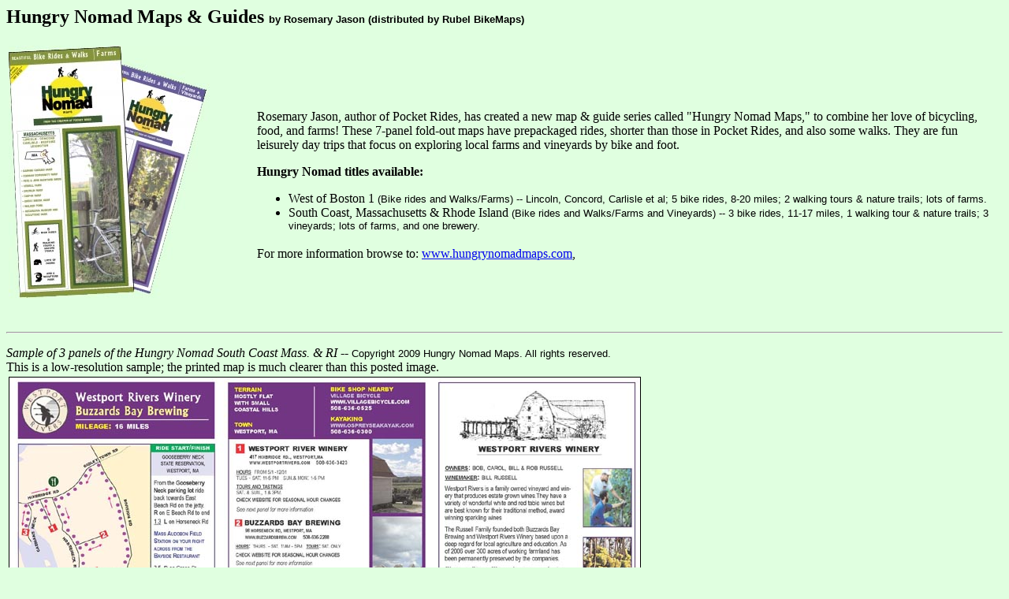

--- FILE ---
content_type: text/html
request_url: http://bikemaps.com/hnmaps.htm
body_size: 1571
content:
<!DOCTYPE HTML PUBLIC "-//W3C//DTD HTML 3.2 Final//EN">

<HTML>
<HEAD>
<TITLE>Hungry Nomad Bicycle Maps & Guides by Rosemary Jason, bike rides
and walks with food stops at farms and vineyards</TITLE>
<META Name="description" Content="Hungry Nomad maps and guides have
easy bike rides (8-17 miles) and walks, with maps, cue sheets for
rides, descriptions, and points of interest">
</HEAD>

<BODY BGCOLOR="#E0FFE0">

<A NAME = "top"></A>
<H2>Hungry Nomad Maps & Guides <FONT FACE=ARIAL SIZE=2>by Rosemary Jason
(distributed by Rubel BikeMaps)</FONT></H2>
<TABLE>
<TR>
<TD VALIGN=TOP><IMG SRC="gif/hn-2maps.jpg" WIDTH=255 HEIGHT=322 ALT="Hungry Nomad covers">
<TD><IMG SRC="gif/blank.gif" WIDTH=16 HEIGHT=16>
<P>
Rosemary Jason, author of Pocket Rides,
has created a new map & guide series called "Hungry Nomad Maps,"
to combine her love of bicycling, food, and farms!
These 7-panel fold-out maps have prepackaged rides, shorter than those
in Pocket Rides,
and also some walks. They are fun leisurely day trips that focus on
exploring local farms and vineyards by bike and foot.
<P>
<STRONG>Hungry Nomad titles available:</STRONG>
<UL>
<LI>West of Boston 1 <FONT FACE=ARIAL SIZE=-1> (Bike rides and Walks/Farms) --
    Lincoln, Concord, Carlisle et al; 5 bike rides, 8-20 miles; 2 walking
    tours & nature trails; lots of farms.
    </FONT>
<LI>South Coast, Massachusetts & Rhode Island <FONT FACE=ARIAL SIZE=-1>
    (Bike rides and Walks/Farms and Vineyards) -- 
    3 bike rides, 11-17 miles, 1 walking tour & nature trails; 3 vineyards;
    lots of farms, and one brewery.
    </FONT>
</UL>
<p>
For more information browse to:
<A HREF= "http://www.hungrynomadmaps.com" TARGET="_blank">
www.hungrynomadmaps.com</A>, 

<TR>
<TD WIDTH=311 VALIGN=TOP>
<!-- [begin comment]
Add text here to go underneath the 2 maps.
[end comment] -->
<BR>

</TABLE>

<P>
<HR>

<P>
<EM>Sample of 3 panels of the Hungry Nomad South Coast Mass. & RI -- </EM>
<FONT FACE=ARIAL SIZE=-1>Copyright 2009 Hungry Nomad Maps.
All rights reserved.
</FONT><BR>
This is a low-resolution sample; the printed map is much clearer than this
posted image.
<TABLE>
<TR><TD>
<IMG SRC="gif/hn-sampl.jpg" WIDTH=800 HEIGHT=592 BORDER=1
ALT="sample map" ALIGN=TOP>
<TD><IMG SRC="gif/blank.gif" WIDTH=16 HEIGHT=16>
</TABLE>



<P>
<CENTER><TABLE WIDTH=550 BORDER=0>
<TR><TD ALIGN=CENTER><FONT SIZE=-1 FACE=ARIAL COLOR=RED><!--HR SIZE=0 WIDTH=525-->

<A HREF="#top">top of page</A> |
<A HREF="index.htm#purchinf" TARGET="_top">how to purchase maps</A> |
<A HREF="mailordr.htm" TARGET="_top">mail-order form</A><BR>
<A HREF="index.htm#top" TARGET="_top">back to Rubel Bikemaps Home Page</A>

</font><!--HR SIZE=0 WIDTH=525 ALIGN=CENTER-->
</TD></TR></TABLE></CENTER>

<P><FONT SIZE=-1>Last update: 2009 April 27</FONT>
</BODY>
</HTML>
